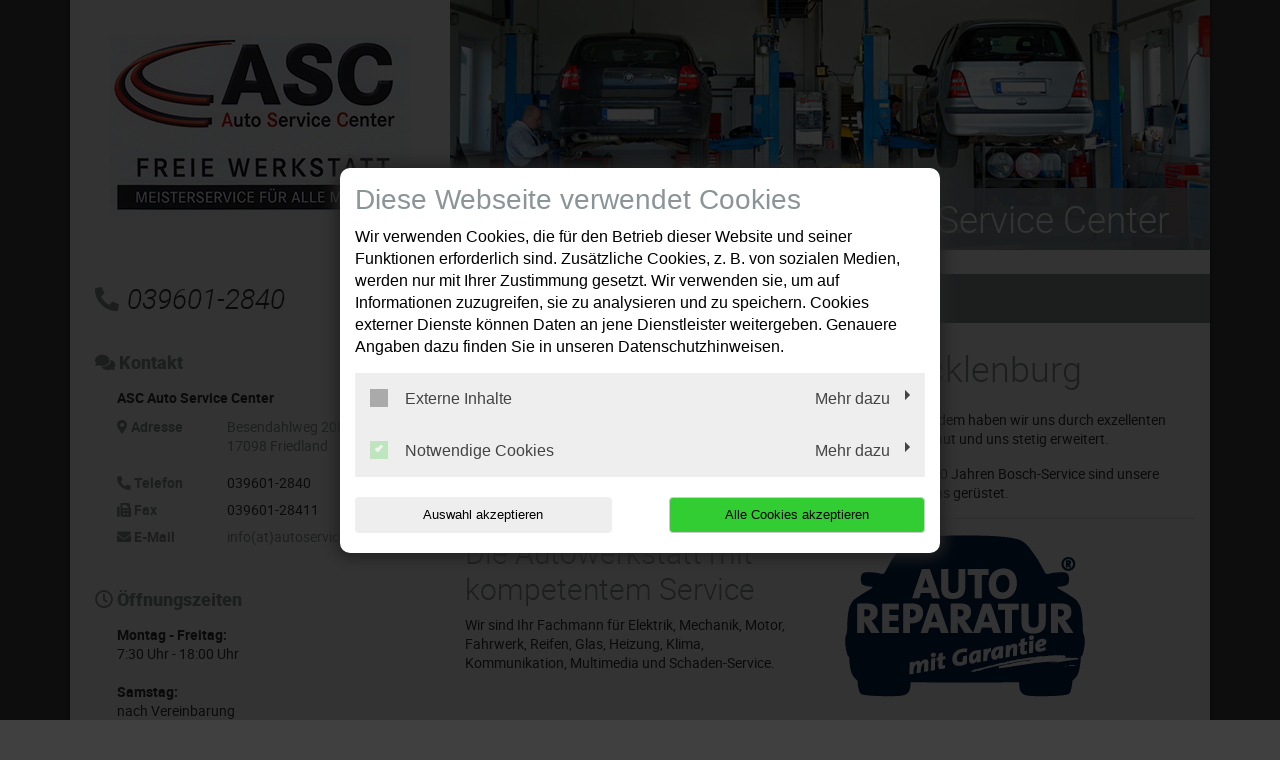

--- FILE ---
content_type: text/html; charset=utf-8
request_url: https://www.autoserviceoehmke.de/
body_size: 15519
content:
<!DOCTYPE html>
<html lang="de">
<head>

<meta charset="utf-8">
<!-- 
	This website is powered by TYPO3 - inspiring people to share!
	TYPO3 is a free open source Content Management Framework initially created by Kasper Skaarhoj and licensed under GNU/GPL.
	TYPO3 is copyright 1998-2026 of Kasper Skaarhoj. Extensions are copyright of their respective owners.
	Information and contribution at https://typo3.org/
-->




<meta http-equiv="x-ua-compatible" content="IE=edge,chrome=1">
<meta name="generator" content="TYPO3 CMS">
<meta name="description" content="Ihre Autowerkstatt in Friedland: ✓ Top-Service ✓ Inspektion ✓ Ölwechsel ✓ Reparaturen ✓ Reifenwechsel ➤ Termin vereinbaren!">
<meta name="viewport" content="width=device-width, initial-scale=1">
<meta name="twitter:card" content="summary">


<link rel="stylesheet" href="/typo3temp/assets/compressed/merged-357c0703a5bac4167e180841bedda6ec-c5d1d8c1c3e18163f9205a56fd5d0f99.css?1768396850" media="all">
<link href="/_assets/f6ef6adaf5c92bf687a31a3adbcb0f7b/Css/news-basic.css?1715710092" rel="stylesheet" >






<title>Autowerkstatt Friedland | ASC Auto Service Center</title><link rel="shortcut icon" href="/_assets/5b0e66ed408a33c093004b5f5080051e/Icons/favicon-car-default.ico" type="image/png" /><meta name="google-site-verification" content="H1JMg0tuJ0WMquyNfKlmwvUpUr-tfV3D9ncermwQDVE"><script type="application/ld+json"> {"@context": "http://schema.org","@type": "AutomotiveBusiness","name": "","description": "Ihre Autowerkstatt in Friedland: ✓ Top-Service ✓ Inspektion ✓ Ölwechsel ✓ Reparaturen ✓ Reifenwechsel ➤ Termin vereinbaren!","url": "https://www.autoserviceoehmke.de/","image": "https://www.autoserviceoehmke.de//fileadmin/user_upload/autoserviceoehmke.de/autoserviceoehmke-autowerkstatt-friedland-logo.jpg","address": {"@type": "PostalAddress","addressLocality": "Friedland","postalCode": "17098","streetAddress": "Besendahlweg 20b"},"telephone": "039601-2840"}</script>
<link rel="canonical" href="https://www.autoserviceoehmke.de/"/>
</head>
<body class="page-layout-0">


	

	

	
			<div class="container">
				

<div class="social-media-wrapper">
    <ul class="social-media-collection">
        
                <li class="social-media-item anchor">
                    <a class="scroll" href="#address"><i class="fas fa-map-marker-alt"></i></a>
                </li>
            
        
                <li class="social-media-item anchor">
                    <a class="scroll" href="#openTime"><i class="far fa-clock"></i></a>
                </li>
            
        
        
        
        
        
        
        
        
        
    </ul>
</div>



				
    <header>
        <div class="row">
            <div class="col-12 col-md-4 d-none d-md-block">
                <div class="brand-container">
                    <a href="/" title="Ihre Autowerkstatt in Friedland: ✓ Top-Service ✓ Inspektion ✓ Ölwechsel ✓ Reparaturen ✓ Reifenwechsel ➤ Termin vereinbaren!" >
                        <img src="/fileadmin/user_upload/autoserviceoehmke.de/autoserviceoehmke-autowerkstatt-friedland-logo.jpg" width="300" height="181"   alt="ASC Auto Service Center: Ihr Kfz-Profi in Friedland / Mecklenburg" title="ASC Auto Service Center: Ihr Kfz-Profi in Friedland / Mecklenburg" >
                    </a>
                </div>
            </div>
            <div class="col-12 col-md-8">
                <div class="image-container" style="background-image:url('/fileadmin/user_upload/autoserviceoehmke.de/autoserviceoehmke-autowerkstatt-friedland-start.jpg');">
                <div class="caption-angle "></div>
                <div class="caption ">
                    
    

            <div id="c157322" class="frame frame-default frame-type-text frame-layout-0">
                
                
                    



                
                
                    



                
                

	<p><span class="headerContentHeader">ASC Auto Service Center</span><br></p>


                
                    



                
                
                    



                
            </div>

        


                </div>
            </div>
        </div>

        <div class="col-12 col-lg-4 mt-4 mb-4 d-none d-md-block">
            
                <div class="contact-container">
                    <i class="fas fa-phone-alt"></i>039601-2840
                </div>
            
        </div>
        
	<div class="col-12 col-lg-8 mt-3 mt-md-4 mb-md-4">
		<nav class="navbar navbar-expand-md navbar-light layout-0">
			<div class="navbar-header">
				
					<div class="contact-container d-block d-md-none">
						<a href="tel:0396012840">
							<i class="fas fa-phone-alt"></i>
						</a>

						
					</div>
				
				<div class="brand-container d-flex d-md-none">
					<a href="/" title="Ihre Autowerkstatt in Friedland: ✓ Top-Service ✓ Inspektion ✓ Ölwechsel ✓ Reparaturen ✓ Reifenwechsel ➤ Termin vereinbaren!" >
						<img src="/fileadmin/user_upload/autoserviceoehmke.de/autoserviceoehmke-autowerkstatt-friedland-logo.jpg" width="300" height="181"   alt="ASC Auto Service Center: Ihr Kfz-Profi in Friedland / Mecklenburg" title="ASC Auto Service Center: Ihr Kfz-Profi in Friedland / Mecklenburg" >
					</a>
				</div>
				<button class="navbar-toggler" type="button" data-toggle="collapse" data-target="#navbarNavDropdown" aria-controls="navbarNavDropdown" aria-expanded="false" aria-label="Toggle navigation">
					<span class="icon-bar top-bar"></span>
					<span class="icon-bar middle-bar"></span>
					<span class="icon-bar bottom-bar"></span>
				</button>
			</div>
			<div class="collapse navbar-collapse" id="navbarNavDropdown">
				<ul class="navbar-nav "><li class="nav-item active"><a href="/">Willkommen</a></li><li class="nav-item"><a href="/ueber-uns">Über uns</a></li><li class="nav-item dropdown"><a class="dropdown-toggle" href="#" data-toggle="dropdown" aria-expanded="false">Leistungen</a><ul class="dropdown-menu"><li class="nav-item"><a href="/leistungen/achsvermessung">Achsvermessung</a></li><li class="nav-item"><a href="/leistungen/einbau-standheizungen">Einbau Standheizungen</a></li><li class="nav-item"><a href="/leistungen/ersatz-mietwagen">Ersatz &amp; Mietwagen</a></li><li class="nav-item"><a href="/leistungen/fahrzeugdiagnose">Fahrzeugdiagnose</a></li><li class="nav-item"><a href="/leistungen/hol-und-bringservice">Hol- und Bringservice</a></li><li class="nav-item"><a href="/leistungen/inspektion">Inspektion</a></li><li class="nav-item"><a href="/leistungen/karosseriearbeiten">Karosseriearbeiten</a></li><li class="nav-item"><a href="/leistungen/klimaservice">Klimaservice</a></li><li class="nav-item"><a href="/leistungen/motorradreparatur">Motorradreparatur</a></li><li class="nav-item"><a href="/leistungen/reifenservice">Reifenservice</a></li><li class="nav-item"><a href="/leistungen/spuelung-automatikgetriebe">Spülung Automatikgetriebe</a></li><li class="nav-item"><a href="/leistungen/unfallservice">Unfallservice</a></li></ul></li><li class="nav-item"><a href="/kontakt-anfahrt">Kontakt &amp; Anfahrt</a></li></ul>
			</div>
		</nav>
	</div>

    </header>

				<div class="row">
					
	<div class="col-12 col-lg-8 order-lg-last main index">
		<div class="indexHeadline">
			
					
						
    

            <div id="c157324" class="frame frame-default frame-type-header frame-layout-0">
                
                
                    



                
                
                    

	
		<header>
			
			

	
			<h1 class="">
				Ihr Kfz-Profi in Friedland / Mecklenburg
			</h1>
		



			



			



		</header>
	



                
                
                
                    



                
                
                    



                
            </div>

        


					
				
		</div>
		
    

            <div id="c157731" class="frame frame-default frame-type-textmedia frame-layout-0">
                
                
                    



                
                

	
		

	



	


                

	<div class="ce-textpic ce-right ce-intext">
		
			



		

		
				<div class="ce-bodytext">
					
					<p> Bereits seit 1988 sind wir für unsere Kunden rund um Ihr Fahrzeug tätig. Seit dem haben wir uns durch exzellenten Service und kompetente Betreuung einen zufriedenen Kundenstamm aufgebaut und uns stetig erweitert.
</p>
<p>Durch regelmäßige Schulungen und Fortbildungen, sowie die Erfahrung aus 20 Jahren Bosch-Service sind unsere Mitarbeiter für die technischen Herausforderungen an Ihrem Fahrzeug bestens gerüstet.
</p>
<hr>
				</div>
			

		
	</div>


                
                    



                
                
                    



                
            </div>

        


    

            <div id="c157737" class="frame frame-default frame-type-textmedia frame-layout-0">
                
                
                    



                
                

	


                

	<div class="ce-textpic ce-right ce-intext ce-nowrap">
		
			

	<div class="ce-gallery" data-ce-columns="1" data-ce-images="1">
		
		
			<div class="ce-row">
				
					
					

					
						<div class="ce-column">
							

		
<figure class="image">
	
			
					




        <img src="/fileadmin/user_upload/autoserviceoehmke.de/autoserviceoehmke-autowerkstatt-friedland-partner.jpg"
             class="img-fluid"
             alt=""
             title=""
             sizes="(min-width: ) 200px, 100vw"
             width="200"
             height="280"/>
    







				
		
	
</figure>


	


						</div>
					
				
			</div>
		
		
	</div>



		

		
				<div class="ce-bodytext">
					
						

	



					
					<h2>Die Autowerkstatt mit kompetentem Service</h2>
<p>Wir sind Ihr Fachmann für  Elektrik, Mechanik, Motor, Fahrwerk, Reifen,  Glas, Heizung, Klima, Kommunikation, Multimedia und Schaden-Service.</p>
				</div>
			

		
	</div>


                
                    



                
                
                    



                
            </div>

        


    

            <div id="c157738" class="frame frame-default frame-type-div frame-layout-0">
                
                
                    



                
                
                

	<hr class="ce-div" />


                
                    



                
                
                    



                
            </div>

        


    

            <div id="c157316" class="frame frame-default frame-type-image frame-layout-0">
                
                
                    



                
                
                    

	



                
                

	<div class="ce-image ce-left ce-above">
		



	</div>


                
                    



                
                
                    



                
            </div>

        


		
			
		
		
			
    

            <div id="c182669" class="frame frame-default frame-type-news_pi1 frame-layout-0">
                
                
                    



                
                
                    



                
                

	
	


	


<div class="news">
	
	<!--TYPO3SEARCH_end-->
	

	
			
			

			
					<div class="news-list-view" id="news-container-182669">
						
								
									

									
<!--
	=====================
		Partials/List/Item.html
-->


		<div class="media news xml-news row" itemscope="itemscope" itemtype="http://schema.org/Article">
			<div class="col-3">
				
						<div class="news-img-wrap text-center">
							<a title="Batterie im Winterschlaf." href="/news/batterie-im-winterschlaf">
								
									
										<img class="img-fluid" title="Batterie im Winterschlaf." alt="Batterie im Winterschlaf." src="/fileadmin/XMLReader/pics/jmp-skan-8-batterie-ladegeraet-erhaltungsgeraet_01.jpg" width="400" height="268" />
									
									
									
								
							</a>
						</div>
					
			</div>

			<div class="col-9">
				<!-- header -->
				<h4 class="media-heading">
					<a title="Batterie im Winterschlaf." href="/news/batterie-im-winterschlaf">
						<span itemprop="headline">Batterie im Winterschlaf.</span>
					</a>
				</h4>
				<!--Teaser-->
				<div class="xml-news-teaser">
					
						
								<div itemprop="description"><p>Autos, die im Winter stillstehen, benötigen eine besondere Behandlung. Viele elektrische Verbraucher ziehen dauerhaft Strom, bis die Batterie entladen…</p></div>
							
					
				</div>

				<a class="more" title="Batterie im Winterschlaf." href="/news/batterie-im-winterschlaf">
					Weiterlesen
				</a>
			</div>
		</div>
	



									
								
									

									
<!--
	=====================
		Partials/List/Item.html
-->


		<div class="media news xml-news row" itemscope="itemscope" itemtype="http://schema.org/Article">
			<div class="col-3">
				
						<div class="news-img-wrap text-center">
							<a title="Insektenreste nicht mit durch die Wintersaison nehmen. Insektenentferner hilft." href="/news/insektenreste-nicht-mit-durch-die-wintersaison-nehmen-insektenentferner-hilft">
								
									
										<img class="img-fluid" title="Insektenreste nicht mit durch die Wintersaison nehmen. Insektenentferner hilft." alt="Insektenreste nicht mit durch die Wintersaison nehmen. Insektenentferner hilft." src="/fileadmin/XMLReader/pics/insektenentferner_01.jpg" width="400" height="400" />
									
									
									
								
							</a>
						</div>
					
			</div>

			<div class="col-9">
				<!-- header -->
				<h4 class="media-heading">
					<a title="Insektenreste nicht mit durch die Wintersaison nehmen. Insektenentferner hilft." href="/news/insektenreste-nicht-mit-durch-die-wintersaison-nehmen-insektenentferner-hilft">
						<span itemprop="headline">Insektenreste nicht mit durch die Wintersaison nehmen. Insektenentferner hilft.</span>
					</a>
				</h4>
				<!--Teaser-->
				<div class="xml-news-teaser">
					
						
								<div itemprop="description"><p>Die Insektensaison ist zu Ende. Sinkende Temperaturen lassen die Insekten absterben oder in eine Winterstarre verfallen. Das führt dazu, dass man im…</p></div>
							
					
				</div>

				<a class="more" title="Insektenreste nicht mit durch die Wintersaison nehmen. Insektenentferner hilft." href="/news/insektenreste-nicht-mit-durch-die-wintersaison-nehmen-insektenentferner-hilft">
					Weiterlesen
				</a>
			</div>
		</div>
	



									
								
									

									
<!--
	=====================
		Partials/List/Item.html
-->


		<div class="media news xml-news row" itemscope="itemscope" itemtype="http://schema.org/Article">
			<div class="col-3">
				
						<div class="news-img-wrap text-center">
							<a title="Feuchtigkeit im Auto loswerden. So geht´s." href="/news/feuchtigkeit-im-auto-loswerden-so-gehts">
								
									
										<img class="img-fluid" src="/fileadmin/_processed_/b/e/csm_feuchtigkeit-im-auto_412cb99785.png" width="400" height="400" alt="" />
									
									
									
								
							</a>
						</div>
					
			</div>

			<div class="col-9">
				<!-- header -->
				<h4 class="media-heading">
					<a title="Feuchtigkeit im Auto loswerden. So geht´s." href="/news/feuchtigkeit-im-auto-loswerden-so-gehts">
						<span itemprop="headline">Feuchtigkeit im Auto loswerden. So geht´s.</span>
					</a>
				</h4>
				<!--Teaser-->
				<div class="xml-news-teaser">
					
						
								<div itemprop="description"><p>Beschlagene Innenscheiben sind ein häufiges Problem, besonders in der kalten Jahreszeit. Feuchtigkeit gelangt schnell ins Fahrzeug, sei es durch nasse…</p></div>
							
					
				</div>

				<a class="more" title="Feuchtigkeit im Auto loswerden. So geht´s." href="/news/feuchtigkeit-im-auto-loswerden-so-gehts">
					Weiterlesen
				</a>
			</div>
		</div>
	



									
								
									
											<div class="w-100 text-right">
												<button class="btn btn-primary hide-after-show" aria-controls="collapseItems" aria-expanded="false"  data-target="#collapseItems" data-toggle="collapse" type="button">
													Weitere News
													<i class="fa fa-arrow-down left10"></i>
												</button>
											</div>

											<div id="collapseItems" class="collapse">
										

									
<!--
	=====================
		Partials/List/Item.html
-->


		<div class="media news xml-news row" itemscope="itemscope" itemtype="http://schema.org/Article">
			<div class="col-3">
				
						<div class="news-img-wrap text-center">
							<a title="Vor dem Winter: Lackschäden ausbessern." href="/news/vor-dem-winter-lackschaeden-ausbessern">
								
									
										<img class="img-fluid" title="Vor dem Winter: Lackschäden ausbessern." alt="Vor dem Winter: Lackschäden ausbessern." src="/fileadmin/XMLReader/pics/5651237.jpg" width="400" height="400" />
									
									
									
								
							</a>
						</div>
					
			</div>

			<div class="col-9">
				<!-- header -->
				<h4 class="media-heading">
					<a title="Vor dem Winter: Lackschäden ausbessern." href="/news/vor-dem-winter-lackschaeden-ausbessern">
						<span itemprop="headline">Vor dem Winter: Lackschäden ausbessern.</span>
					</a>
				</h4>
				<!--Teaser-->
				<div class="xml-news-teaser">
					
						
								<div itemprop="description"><p>Ein Steinschlag oder ein Kratzer vom Ausparken hinterlässt seine Spuren auf dem Auto. Doch vor dem Winter sollten Kratzer und Steinschläge…</p></div>
							
					
				</div>

				<a class="more" title="Vor dem Winter: Lackschäden ausbessern." href="/news/vor-dem-winter-lackschaeden-ausbessern">
					Weiterlesen
				</a>
			</div>
		</div>
	



									
								
									

									
<!--
	=====================
		Partials/List/Item.html
-->


		<div class="media news xml-news row" itemscope="itemscope" itemtype="http://schema.org/Article">
			<div class="col-3">
				
						<div class="news-img-wrap text-center">
							<a title="Pflicht zum Alpine-Symbol. Entsprechen Ihre Reifen der Norm?" href="/news/alpine-symbol-ab-sofort-pflicht-entsprechen-ihre-reifen-der-norm">
								
									
										<img class="img-fluid" title="Alpine-Symbol ab sofort Pflicht. Entsprechen Ihre Reifen der Norm?" alt="Alpine-Symbol ab sofort Pflicht. Entsprechen Ihre Reifen der Norm?" src="/fileadmin/XMLReader/pics/alpine-symbol-m-s.jpg" width="400" height="399" />
									
									
									
								
							</a>
						</div>
					
			</div>

			<div class="col-9">
				<!-- header -->
				<h4 class="media-heading">
					<a title="Pflicht zum Alpine-Symbol. Entsprechen Ihre Reifen der Norm?" href="/news/alpine-symbol-ab-sofort-pflicht-entsprechen-ihre-reifen-der-norm">
						<span itemprop="headline">Pflicht zum Alpine-Symbol. Entsprechen Ihre Reifen der Norm?</span>
					</a>
				</h4>
				<!--Teaser-->
				<div class="xml-news-teaser">
					
						
								<div itemprop="description"><p>Seit Oktober 2024 dürfen bei winterlichen Straßenverhältnissen nur noch Winter- und Ganzjahresreifen mit dem Alpine-Symbol (Piktogramm aus Berg und…</p></div>
							
					
				</div>

				<a class="more" title="Pflicht zum Alpine-Symbol. Entsprechen Ihre Reifen der Norm?" href="/news/alpine-symbol-ab-sofort-pflicht-entsprechen-ihre-reifen-der-norm">
					Weiterlesen
				</a>
			</div>
		</div>
	



									
								
									

									
<!--
	=====================
		Partials/List/Item.html
-->


		<div class="media news xml-news row" itemscope="itemscope" itemtype="http://schema.org/Article">
			<div class="col-3">
				
						<div class="news-img-wrap text-center">
							<a title="Kindersitze. Für wen gilt was?" href="/news/kindersitze-fuer-wen-gilt-was">
								
									
										<img class="img-fluid" title="Kindersitze. Für wen gilt was?" alt="Kindersitze. Für wen gilt was?" src="/fileadmin/XMLReader/pics/sitzbank.jpg" width="400" height="400" />
									
									
									
								
							</a>
						</div>
					
			</div>

			<div class="col-9">
				<!-- header -->
				<h4 class="media-heading">
					<a title="Kindersitze. Für wen gilt was?" href="/news/kindersitze-fuer-wen-gilt-was">
						<span itemprop="headline">Kindersitze. Für wen gilt was?</span>
					</a>
				</h4>
				<!--Teaser-->
				<div class="xml-news-teaser">
					
						
								<div itemprop="description"><p>In Deutschland gibt es klare Regelungen für Kindersitze im Auto, die auf den Alters- und Gewichtsklassen von Kindern basieren. Es ist wichtig, dass…</p></div>
							
					
				</div>

				<a class="more" title="Kindersitze. Für wen gilt was?" href="/news/kindersitze-fuer-wen-gilt-was">
					Weiterlesen
				</a>
			</div>
		</div>
	



									
								
									

									
<!--
	=====================
		Partials/List/Item.html
-->


		<div class="media news xml-news row" itemscope="itemscope" itemtype="http://schema.org/Article">
			<div class="col-3">
				
						<div class="news-img-wrap text-center">
							<a title="Von &quot;O&quot; bis &quot;O&quot;. Jetzt an den Reifenwechsel denken." href="/news/von-o-bis-o-jetzt-an-den-reifenwechsel-denken">
								
									
										<img class="img-fluid" title="Von &quot;O&quot; bis &quot;O&quot;. Jetzt an den Reifenwechsel denken." alt="Von &quot;O&quot; bis &quot;O&quot;. Jetzt an den Reifenwechsel denken." src="/fileadmin/XMLReader/pics/Reifenwechsel.png" width="400" height="400" />
									
									
									
								
							</a>
						</div>
					
			</div>

			<div class="col-9">
				<!-- header -->
				<h4 class="media-heading">
					<a title="Von &quot;O&quot; bis &quot;O&quot;. Jetzt an den Reifenwechsel denken." href="/news/von-o-bis-o-jetzt-an-den-reifenwechsel-denken">
						<span itemprop="headline">Von &quot;O&quot; bis &quot;O&quot;. Jetzt an den Reifenwechsel denken.</span>
					</a>
				</h4>
				<!--Teaser-->
				<div class="xml-news-teaser">
					
						
								<div itemprop="description"><p>Jeder Autofahrer kennt die Faustregel von „O(ktober)“ bis „O(stern)“. Die Temperaturen sinken allmählich. Nachts zeigt das Thermometer mitunter schon…</p></div>
							
					
				</div>

				<a class="more" title="Von &quot;O&quot; bis &quot;O&quot;. Jetzt an den Reifenwechsel denken." href="/news/von-o-bis-o-jetzt-an-den-reifenwechsel-denken">
					Weiterlesen
				</a>
			</div>
		</div>
	



									
								
									

									
<!--
	=====================
		Partials/List/Item.html
-->


		<div class="media news xml-news row" itemscope="itemscope" itemtype="http://schema.org/Article">
			<div class="col-3">
				
						<div class="news-img-wrap text-center">
							<a title="Alles im Blick? Autospiegel." href="/news/alles-im-blick-autospiegel">
								
									
										<img class="img-fluid" title="Alles im Blick? Autospiegel." alt="Alles im Blick? Autospiegel." src="/fileadmin/XMLReader/pics/spiegel.jpg" width="400" height="400" />
									
									
									
								
							</a>
						</div>
					
			</div>

			<div class="col-9">
				<!-- header -->
				<h4 class="media-heading">
					<a title="Alles im Blick? Autospiegel." href="/news/alles-im-blick-autospiegel">
						<span itemprop="headline">Alles im Blick? Autospiegel.</span>
					</a>
				</h4>
				<!--Teaser-->
				<div class="xml-news-teaser">
					
						
								<div itemprop="description"><p>Beengte Straßen, viel Verkehr. Gerade in den Großstädten kommt es vor, dass der Abstand zum entgegenkommenden Auto mal doch nicht groß genug war, wie…</p></div>
							
					
				</div>

				<a class="more" title="Alles im Blick? Autospiegel." href="/news/alles-im-blick-autospiegel">
					Weiterlesen
				</a>
			</div>
		</div>
	



									
								
									

									
<!--
	=====================
		Partials/List/Item.html
-->


		<div class="media news xml-news row" itemscope="itemscope" itemtype="http://schema.org/Article">
			<div class="col-3">
				
						<div class="news-img-wrap text-center">
							<a title="Hält die Klappe. Gasfeder." href="/news/haelt-die-klappe-gasfeder">
								
									
										<img class="img-fluid" title="Hält die Klappe. Gasfeder." alt="Hält die Klappe. Gasfeder." src="/fileadmin/XMLReader/pics/Titelbild-Heckklappe.jpg" width="400" height="400" />
									
									
									
								
							</a>
						</div>
					
			</div>

			<div class="col-9">
				<!-- header -->
				<h4 class="media-heading">
					<a title="Hält die Klappe. Gasfeder." href="/news/haelt-die-klappe-gasfeder">
						<span itemprop="headline">Hält die Klappe. Gasfeder.</span>
					</a>
				</h4>
				<!--Teaser-->
				<div class="xml-news-teaser">
					
						
								<div itemprop="description"><p>Jahre verrichten sie zuverlässig ihren Dienst. Kaum jemand denkt sicherlich überhaupt daran, dass sie mal schlapp machen könnte: die Gasfeder der…</p></div>
							
					
				</div>

				<a class="more" title="Hält die Klappe. Gasfeder." href="/news/haelt-die-klappe-gasfeder">
					Weiterlesen
				</a>
			</div>
		</div>
	



									
								
									

									
<!--
	=====================
		Partials/List/Item.html
-->


		<div class="media news xml-news row" itemscope="itemscope" itemtype="http://schema.org/Article">
			<div class="col-3">
				
						<div class="news-img-wrap text-center">
							<a title="Wertverlust mit regelmäßiger Inspektion vermeiden." href="/news/wertverlust-mit-regelmaessiger-inspektion-vermeiden">
								
									
										<img class="img-fluid" src="/fileadmin/_processed_/d/5/csm_tacho-diesel_9a749fa73f.jpg" width="400" height="400" alt="" />
									
									
									
								
							</a>
						</div>
					
			</div>

			<div class="col-9">
				<!-- header -->
				<h4 class="media-heading">
					<a title="Wertverlust mit regelmäßiger Inspektion vermeiden." href="/news/wertverlust-mit-regelmaessiger-inspektion-vermeiden">
						<span itemprop="headline">Wertverlust mit regelmäßiger Inspektion vermeiden.</span>
					</a>
				</h4>
				<!--Teaser-->
				<div class="xml-news-teaser">
					
						
								<div itemprop="description"><p>Die Wartungsintervalle moderner Fahrzeuge sind heute deutlich länger als früher. Durch verbesserte Bauteile entsteht bei vielen Autofahrern der…</p></div>
							
					
				</div>

				<a class="more" title="Wertverlust mit regelmäßiger Inspektion vermeiden." href="/news/wertverlust-mit-regelmaessiger-inspektion-vermeiden">
					Weiterlesen
				</a>
			</div>
		</div>
	



									
								
									

									
<!--
	=====================
		Partials/List/Item.html
-->


		<div class="media news xml-news row" itemscope="itemscope" itemtype="http://schema.org/Article">
			<div class="col-3">
				
						<div class="news-img-wrap text-center">
							<a title="Anhängersicherung. Die Hollandöse nachrüsten." href="/news/anhaengersicherung-die-hollandoese-nachruesten">
								
									
										<img class="img-fluid" title="Anhängersicherung. Die Hollandöse nachrüsten." alt="Anhängersicherung. Die Hollandöse nachrüsten." src="/fileadmin/XMLReader/pics/anhaenger.jpg" width="400" height="400" />
									
									
									
								
							</a>
						</div>
					
			</div>

			<div class="col-9">
				<!-- header -->
				<h4 class="media-heading">
					<a title="Anhängersicherung. Die Hollandöse nachrüsten." href="/news/anhaengersicherung-die-hollandoese-nachruesten">
						<span itemprop="headline">Anhängersicherung. Die Hollandöse nachrüsten.</span>
					</a>
				</h4>
				<!--Teaser-->
				<div class="xml-news-teaser">
					
						
								<div itemprop="description"><p>Für ungebremste Anhänger bis 750 kg ist in Deutschland keine zusätzliche Sicherung vorgeschrieben. Es ist dennoch empfehlenswert, dass die…</p></div>
							
					
				</div>

				<a class="more" title="Anhängersicherung. Die Hollandöse nachrüsten." href="/news/anhaengersicherung-die-hollandoese-nachruesten">
					Weiterlesen
				</a>
			</div>
		</div>
	



									
								
									

									
<!--
	=====================
		Partials/List/Item.html
-->


		<div class="media news xml-news row" itemscope="itemscope" itemtype="http://schema.org/Article">
			<div class="col-3">
				
						<div class="news-img-wrap text-center">
							<a title="Rostschutz durch Hohlraumversiegelung." href="/news/rostschutz-durch-hohlraumversiegelung">
								
									
										<img class="img-fluid" title="Rostschutz durch Hohlraumversiegelung." alt="Rostschutz durch Hohlraumversiegelung." src="/fileadmin/XMLReader/pics/5550008.jpg" width="400" height="400" />
									
									
									
								
							</a>
						</div>
					
			</div>

			<div class="col-9">
				<!-- header -->
				<h4 class="media-heading">
					<a title="Rostschutz durch Hohlraumversiegelung." href="/news/rostschutz-durch-hohlraumversiegelung">
						<span itemprop="headline">Rostschutz durch Hohlraumversiegelung.</span>
					</a>
				</h4>
				<!--Teaser-->
				<div class="xml-news-teaser">
					
						
								<div itemprop="description"><p>Korrosion ist ein schleichender Prozess, der in nahezu jedem Winkel Ihres Fahrzeugs auftreten kann, sofern dieser für Spritzwasser oder andere…</p></div>
							
					
				</div>

				<a class="more" title="Rostschutz durch Hohlraumversiegelung." href="/news/rostschutz-durch-hohlraumversiegelung">
					Weiterlesen
				</a>
			</div>
		</div>
	



									
								
									

									
<!--
	=====================
		Partials/List/Item.html
-->


		<div class="media news xml-news row" itemscope="itemscope" itemtype="http://schema.org/Article">
			<div class="col-3">
				
						<div class="news-img-wrap text-center">
							<a title="Versorgungsbatterien für Wohnmobil und Caravan." href="/news/versorgungsbatterien-fuer-wohnmobil-und-caravan">
								
									
										<img class="img-fluid" title="Versorgungsbatterien für Wohnmobil und Caravan." alt="Versorgungsbatterien für Wohnmobil und Caravan." src="/fileadmin/XMLReader/pics/1540123.jpg" width="400" height="400" />
									
									
									
								
							</a>
						</div>
					
			</div>

			<div class="col-9">
				<!-- header -->
				<h4 class="media-heading">
					<a title="Versorgungsbatterien für Wohnmobil und Caravan." href="/news/versorgungsbatterien-fuer-wohnmobil-und-caravan">
						<span itemprop="headline">Versorgungsbatterien für Wohnmobil und Caravan.</span>
					</a>
				</h4>
				<!--Teaser-->
				<div class="xml-news-teaser">
					
						
								<div itemprop="description"><p>Die Campingsaison ist in vollem Gange und wie jedes Jahr kommen neue Innovationen auf den Markt, die das Campen angenehmer gestalten sollen.…</p></div>
							
					
				</div>

				<a class="more" title="Versorgungsbatterien für Wohnmobil und Caravan." href="/news/versorgungsbatterien-fuer-wohnmobil-und-caravan">
					Weiterlesen
				</a>
			</div>
		</div>
	



									
								
									

									
<!--
	=====================
		Partials/List/Item.html
-->


		<div class="media news xml-news row" itemscope="itemscope" itemtype="http://schema.org/Article">
			<div class="col-3">
				
						<div class="news-img-wrap text-center">
							<a title="Sommerferien! 5 Tipps für eine entspannte Reise mit dem Auto." href="/news/sommerferien-5-tipps-fuer-eine-entspannte-reise-mit-dem-auto">
								
									
										<img class="img-fluid" title="Sommerferien! 5 Tipps für eine entspannte Reise mit dem Auto." alt="Sommerferien! 5 Tipps für eine entspannte Reise mit dem Auto." src="/fileadmin/XMLReader/pics/Stau.jpg" width="400" height="400" />
									
									
									
								
							</a>
						</div>
					
			</div>

			<div class="col-9">
				<!-- header -->
				<h4 class="media-heading">
					<a title="Sommerferien! 5 Tipps für eine entspannte Reise mit dem Auto." href="/news/sommerferien-5-tipps-fuer-eine-entspannte-reise-mit-dem-auto">
						<span itemprop="headline">Sommerferien! 5 Tipps für eine entspannte Reise mit dem Auto.</span>
					</a>
				</h4>
				<!--Teaser-->
				<div class="xml-news-teaser">
					
						
								<div itemprop="description"><p>Sommerferien! Zehntausende machen sich mit dem Auto auf in den Urlaub. Damit die Fahrt nicht zum Horrortrip wird, gibt es hier fünf Tipps für die…</p></div>
							
					
				</div>

				<a class="more" title="Sommerferien! 5 Tipps für eine entspannte Reise mit dem Auto." href="/news/sommerferien-5-tipps-fuer-eine-entspannte-reise-mit-dem-auto">
					Weiterlesen
				</a>
			</div>
		</div>
	



									
								
									

									
<!--
	=====================
		Partials/List/Item.html
-->


		<div class="media news xml-news row" itemscope="itemscope" itemtype="http://schema.org/Article">
			<div class="col-3">
				
						<div class="news-img-wrap text-center">
							<a title="Tipps für den richtigen Kühlerschutz – so vermeiden Sie Pannen und Schäden." href="/news/tipps-fuer-den-richtigen-kuehlerschutz-so-vermeiden-sie-pannen-und-schaeden">
								
									
										<img class="img-fluid" title="Tipps für den richtigen Kühlerschutz – so vermeiden Sie Pannen und Schäden." alt="Tipps für den richtigen Kühlerschutz – so vermeiden Sie Pannen und Schäden." src="/fileadmin/XMLReader/pics/Kuehlmittel.jpg" width="400" height="400" />
									
									
									
								
							</a>
						</div>
					
			</div>

			<div class="col-9">
				<!-- header -->
				<h4 class="media-heading">
					<a title="Tipps für den richtigen Kühlerschutz – so vermeiden Sie Pannen und Schäden." href="/news/tipps-fuer-den-richtigen-kuehlerschutz-so-vermeiden-sie-pannen-und-schaeden">
						<span itemprop="headline">Tipps für den richtigen Kühlerschutz – so vermeiden Sie Pannen und Schäden.</span>
					</a>
				</h4>
				<!--Teaser-->
				<div class="xml-news-teaser">
					
						
								<div itemprop="description"><p>Sommer, Sonne, Urlaub, Stau. Bei Nichtbeachtung der Herstellervorgaben kann es zu Schäden am Kühlsystem und durch hohe Temperaturen auch am Motor…</p></div>
							
					
				</div>

				<a class="more" title="Tipps für den richtigen Kühlerschutz – so vermeiden Sie Pannen und Schäden." href="/news/tipps-fuer-den-richtigen-kuehlerschutz-so-vermeiden-sie-pannen-und-schaeden">
					Weiterlesen
				</a>
			</div>
		</div>
	



									
								
									

									
<!--
	=====================
		Partials/List/Item.html
-->


		<div class="media news xml-news row" itemscope="itemscope" itemtype="http://schema.org/Article">
			<div class="col-3">
				
						<div class="news-img-wrap text-center">
							<a title="Tierhaare. Ungeliebte Fahrtbegleiter." href="/news/tierhaare-ungeliebte-fahrtbegleiter">
								
									
										<img class="img-fluid" title="Tierhaare. Ungeliebte Fahrtbegleiter." alt="Tierhaare. Ungeliebte Fahrtbegleiter." src="/fileadmin/XMLReader/pics/hunde-kofferraum.jpg" width="400" height="320" />
									
									
									
								
							</a>
						</div>
					
			</div>

			<div class="col-9">
				<!-- header -->
				<h4 class="media-heading">
					<a title="Tierhaare. Ungeliebte Fahrtbegleiter." href="/news/tierhaare-ungeliebte-fahrtbegleiter">
						<span itemprop="headline">Tierhaare. Ungeliebte Fahrtbegleiter.</span>
					</a>
				</h4>
				<!--Teaser-->
				<div class="xml-news-teaser">
					
						
								<div itemprop="description"><p>"Der beste Freund des Menschen", der Hund. Gern ist er Begleiter, wenn Ausflüge unternommen werden oder der nächste Urlaub ansteht. Ärgerlich nur,…</p></div>
							
					
				</div>

				<a class="more" title="Tierhaare. Ungeliebte Fahrtbegleiter." href="/news/tierhaare-ungeliebte-fahrtbegleiter">
					Weiterlesen
				</a>
			</div>
		</div>
	



									
								
									

									
<!--
	=====================
		Partials/List/Item.html
-->


		<div class="media news xml-news row" itemscope="itemscope" itemtype="http://schema.org/Article">
			<div class="col-3">
				
						<div class="news-img-wrap text-center">
							<a title="Die AdBlue-Lampe leuchtet. Was ist zu tun?" href="/news/die-adblue-lampe-leuchtet-was-ist-zu-tun">
								
									
										<img class="img-fluid" title="Die AdBlue-Lampe leuchtet. Was ist zu tun?" alt="Die AdBlue-Lampe leuchtet. Was ist zu tun?" src="/fileadmin/XMLReader/pics/5582015.jpg" width="400" height="400" />
									
									
									
								
							</a>
						</div>
					
			</div>

			<div class="col-9">
				<!-- header -->
				<h4 class="media-heading">
					<a title="Die AdBlue-Lampe leuchtet. Was ist zu tun?" href="/news/die-adblue-lampe-leuchtet-was-ist-zu-tun">
						<span itemprop="headline">Die AdBlue-Lampe leuchtet. Was ist zu tun?</span>
					</a>
				</h4>
				<!--Teaser-->
				<div class="xml-news-teaser">
					
						
								<div itemprop="description"><p>Wenn die AdBlue Kontrollleuchte im Fahrzeug aufleuchtet, bedeutet dies, dass der AdBlue-Tank fast leer ist oder dass ein Problem mit dem AdBlue-System…</p></div>
							
					
				</div>

				<a class="more" title="Die AdBlue-Lampe leuchtet. Was ist zu tun?" href="/news/die-adblue-lampe-leuchtet-was-ist-zu-tun">
					Weiterlesen
				</a>
			</div>
		</div>
	



									
								
									

									
<!--
	=====================
		Partials/List/Item.html
-->


		<div class="media news xml-news row" itemscope="itemscope" itemtype="http://schema.org/Article">
			<div class="col-3">
				
						<div class="news-img-wrap text-center">
							<a title="Freie Werkstattwahl, auch in der Garantiezeit." href="/news/freie-werkstattwahl-auch-in-der-garantiezeit">
								
									
										<img class="img-fluid" title="Freie Werkstattwahl, auch in der Garantiezeit." alt="Freie Werkstattwahl, auch in der Garantiezeit." src="/fileadmin/XMLReader/pics/Gericht.jpg" width="400" height="400" />
									
									
									
								
							</a>
						</div>
					
			</div>

			<div class="col-9">
				<!-- header -->
				<h4 class="media-heading">
					<a title="Freie Werkstattwahl, auch in der Garantiezeit." href="/news/freie-werkstattwahl-auch-in-der-garantiezeit">
						<span itemprop="headline">Freie Werkstattwahl, auch in der Garantiezeit.</span>
					</a>
				</h4>
				<!--Teaser-->
				<div class="xml-news-teaser">
					
						
								<div itemprop="description"><p>Die Werkstatt des Vertrauens verlassen, nur um die Herstellergarantie Ihres neuen Autos zu erhalten? Ein altbekannter Irrglaube.
</p>
<p>Rechtlich darf der…</p></div>
							
					
				</div>

				<a class="more" title="Freie Werkstattwahl, auch in der Garantiezeit." href="/news/freie-werkstattwahl-auch-in-der-garantiezeit">
					Weiterlesen
				</a>
			</div>
		</div>
	



									
								
									

									
<!--
	=====================
		Partials/List/Item.html
-->


		<div class="media news xml-news row" itemscope="itemscope" itemtype="http://schema.org/Article">
			<div class="col-3">
				
						<div class="news-img-wrap text-center">
							<a title="Das Cabriodach leidet. So sorgen Sie vor." href="/news/das-cabriodach-leidet-so-sorgen-sie-vor">
								
									
										<img class="img-fluid" title="Das Cabriodach leidet. So sorgen Sie vor." alt="Das Cabriodach leidet. So sorgen Sie vor." src="/fileadmin/XMLReader/pics/cabrioverdeck-reinigen.jpg" width="400" height="400" />
									
									
									
								
							</a>
						</div>
					
			</div>

			<div class="col-9">
				<!-- header -->
				<h4 class="media-heading">
					<a title="Das Cabriodach leidet. So sorgen Sie vor." href="/news/das-cabriodach-leidet-so-sorgen-sie-vor">
						<span itemprop="headline">Das Cabriodach leidet. So sorgen Sie vor.</span>
					</a>
				</h4>
				<!--Teaser-->
				<div class="xml-news-teaser">
					
						
								<div itemprop="description"><p>Laternen-Parker müssen nehmen, was kommt. Und so steht manches Cabrio unter einem Baum. Bäume harzen, Vögel und Blattläuse koten. Schlimmer geht’s…</p></div>
							
					
				</div>

				<a class="more" title="Das Cabriodach leidet. So sorgen Sie vor." href="/news/das-cabriodach-leidet-so-sorgen-sie-vor">
					Weiterlesen
				</a>
			</div>
		</div>
	



									
								
									

									
<!--
	=====================
		Partials/List/Item.html
-->


		<div class="media news xml-news row" itemscope="itemscope" itemtype="http://schema.org/Article">
			<div class="col-3">
				
						<div class="news-img-wrap text-center">
							<a title="Mit dem Frühling beginnt die Fahrradsaison." href="/news/mit-dem-fruehling-beginnt-die-fahrradsaison">
								
									
										<img class="img-fluid" title="Mit dem Frühling beginnt die Fahrradsaison." alt="Mit dem Frühling beginnt die Fahrradsaison." src="/fileadmin/XMLReader/pics/2342710a.jpg" width="400" height="400" />
									
									
									
								
							</a>
						</div>
					
			</div>

			<div class="col-9">
				<!-- header -->
				<h4 class="media-heading">
					<a title="Mit dem Frühling beginnt die Fahrradsaison." href="/news/mit-dem-fruehling-beginnt-die-fahrradsaison">
						<span itemprop="headline">Mit dem Frühling beginnt die Fahrradsaison.</span>
					</a>
				</h4>
				<!--Teaser-->
				<div class="xml-news-teaser">
					
						
								<div itemprop="description"><p>Die steigenden Temperaturen locken die Fahrradfahrer wieder in die Natur. Doch nicht immer ist die schöne Fahrradstrecke vor der Haustür... </p></div>
							
					
				</div>

				<a class="more" title="Mit dem Frühling beginnt die Fahrradsaison." href="/news/mit-dem-fruehling-beginnt-die-fahrradsaison">
					Weiterlesen
				</a>
			</div>
		</div>
	



									
								
									

									
<!--
	=====================
		Partials/List/Item.html
-->


		<div class="media news xml-news row" itemscope="itemscope" itemtype="http://schema.org/Article">
			<div class="col-3">
				
						<div class="news-img-wrap text-center">
							<a title="Frühlingsgefühle. Jetzt beißen die Marder wieder." href="/news/fruehlingsgefuehle-jetzt-beissen-die-marder-wieder">
								
									
										<img class="img-fluid" title="Frühlingsgefühle. Jetzt beißen die Marder wieder." alt="Frühlingsgefühle. Jetzt beißen die Marder wieder." src="/fileadmin/XMLReader/pics/Marder_klein_01.jpg" width="400" height="260" />
									
									
									
								
							</a>
						</div>
					
			</div>

			<div class="col-9">
				<!-- header -->
				<h4 class="media-heading">
					<a title="Frühlingsgefühle. Jetzt beißen die Marder wieder." href="/news/fruehlingsgefuehle-jetzt-beissen-die-marder-wieder">
						<span itemprop="headline">Frühlingsgefühle. Jetzt beißen die Marder wieder.</span>
					</a>
				</h4>
				<!--Teaser-->
				<div class="xml-news-teaser">
					
						
								<div itemprop="description"><p>Marderbisse werden vielen Autofahrern jedes Jahr aufs Neue zum Verhängnis. 235.000 Marderbisse registrierte der Gesamtverband der deutschen…</p></div>
							
					
				</div>

				<a class="more" title="Frühlingsgefühle. Jetzt beißen die Marder wieder." href="/news/fruehlingsgefuehle-jetzt-beissen-die-marder-wieder">
					Weiterlesen
				</a>
			</div>
		</div>
	



									
								
									

									
<!--
	=====================
		Partials/List/Item.html
-->


		<div class="media news xml-news row" itemscope="itemscope" itemtype="http://schema.org/Article">
			<div class="col-3">
				
						<div class="news-img-wrap text-center">
							<a title="Frühjahrs-Check für das Auto." href="/news/fruehjahrs-check-fuer-das-auto">
								
									
										<img class="img-fluid" title="Frühjahrs-Check für das Auto." alt="Frühjahrs-Check für das Auto." src="/fileadmin/XMLReader/pics/fruehling-auto.jpg" width="400" height="400" />
									
									
									
								
							</a>
						</div>
					
			</div>

			<div class="col-9">
				<!-- header -->
				<h4 class="media-heading">
					<a title="Frühjahrs-Check für das Auto." href="/news/fruehjahrs-check-fuer-das-auto">
						<span itemprop="headline">Frühjahrs-Check für das Auto.</span>
					</a>
				</h4>
				<!--Teaser-->
				<div class="xml-news-teaser">
					
						
								<div itemprop="description"><p>Schlaglöcher, Frost, Streusalz. Ihr Auto wurde im Winter wieder von den klassischen Umständen strapaziert. Zeit für einen generellen Fahrzeugcheck. </p></div>
							
					
				</div>

				<a class="more" title="Frühjahrs-Check für das Auto." href="/news/fruehjahrs-check-fuer-das-auto">
					Weiterlesen
				</a>
			</div>
		</div>
	



									
								
									

									
<!--
	=====================
		Partials/List/Item.html
-->


		<div class="media news xml-news row" itemscope="itemscope" itemtype="http://schema.org/Article">
			<div class="col-3">
				
						<div class="news-img-wrap text-center">
							<a title="Anhänger. Diese Leuchten sind Pflicht." href="/news/anhaenger-diese-leuchten-sind-pflicht">
								
									
										<img class="img-fluid" title="Anhänger. Diese Leuchten sind Pflicht." alt="Anhänger. Diese Leuchten sind Pflicht." src="/fileadmin/XMLReader/pics/leuchte-anhaenger.jpg" width="400" height="400" />
									
									
									
								
							</a>
						</div>
					
			</div>

			<div class="col-9">
				<!-- header -->
				<h4 class="media-heading">
					<a title="Anhänger. Diese Leuchten sind Pflicht." href="/news/anhaenger-diese-leuchten-sind-pflicht">
						<span itemprop="headline">Anhänger. Diese Leuchten sind Pflicht.</span>
					</a>
				</h4>
				<!--Teaser-->
				<div class="xml-news-teaser">
					
						
								<div itemprop="description"><p>Wer einen Anhänger hinter sein Fahrzeug spannt, muss einiges beachten. Hierbei spielen nicht zulässige Abmessungen und Lasten eine Rolle, sondern auch…</p></div>
							
					
				</div>

				<a class="more" title="Anhänger. Diese Leuchten sind Pflicht." href="/news/anhaenger-diese-leuchten-sind-pflicht">
					Weiterlesen
				</a>
			</div>
		</div>
	



									
								
									

									
<!--
	=====================
		Partials/List/Item.html
-->


		<div class="media news xml-news row" itemscope="itemscope" itemtype="http://schema.org/Article">
			<div class="col-3">
				
						<div class="news-img-wrap text-center">
							<a title="Der Pollenfänger: Innenraumfilter." href="/news/der-pollenfaenger-innenraumfilter">
								
									
										<img class="img-fluid" title="Der Pollenfänger: Innenraumfilter." alt="Der Pollenfänger: Innenraumfilter." src="/fileadmin/XMLReader/pics/innenraumfilter-aktivkohle_02.jpg" width="400" height="400" />
									
									
									
								
							</a>
						</div>
					
			</div>

			<div class="col-9">
				<!-- header -->
				<h4 class="media-heading">
					<a title="Der Pollenfänger: Innenraumfilter." href="/news/der-pollenfaenger-innenraumfilter">
						<span itemprop="headline">Der Pollenfänger: Innenraumfilter.</span>
					</a>
				</h4>
				<!--Teaser-->
				<div class="xml-news-teaser">
					
						
								<div itemprop="description"><p>Die Pollensaison begann bereits im Februar mit dem Flug von Haselstrauch und Erle und endet im Oktober mit der Ambrosia. Höchste Zeit, den aus dem…</p></div>
							
					
				</div>

				<a class="more" title="Der Pollenfänger: Innenraumfilter." href="/news/der-pollenfaenger-innenraumfilter">
					Weiterlesen
				</a>
			</div>
		</div>
	



									
								
									

									
<!--
	=====================
		Partials/List/Item.html
-->


		<div class="media news xml-news row" itemscope="itemscope" itemtype="http://schema.org/Article">
			<div class="col-3">
				
						<div class="news-img-wrap text-center">
							<a title="Die Morgensonne deckt auf: Kratzer auf der Scheibe." href="/news/die-morgensonne-deckt-auf-kratzer-auf-der-scheibe">
								
									
										<img class="img-fluid" title="Die Morgensonne deckt auf: Kratzer auf der Scheibe." alt="Die Morgensonne deckt auf: Kratzer auf der Scheibe." src="/fileadmin/XMLReader/pics/windschutzscheibe-sonne.jpg" width="400" height="400" />
									
									
									
								
							</a>
						</div>
					
			</div>

			<div class="col-9">
				<!-- header -->
				<h4 class="media-heading">
					<a title="Die Morgensonne deckt auf: Kratzer auf der Scheibe." href="/news/die-morgensonne-deckt-auf-kratzer-auf-der-scheibe">
						<span itemprop="headline">Die Morgensonne deckt auf: Kratzer auf der Scheibe.</span>
					</a>
				</h4>
				<!--Teaser-->
				<div class="xml-news-teaser">
					
						
								<div itemprop="description"><p>Die Tage werden länger und die Sonne ist wieder häufiger zu sehen. Was in der dunklen Jahreszeit oft vor vielen versteckt bleibt, ist die Bildung…</p></div>
							
					
				</div>

				<a class="more" title="Die Morgensonne deckt auf: Kratzer auf der Scheibe." href="/news/die-morgensonne-deckt-auf-kratzer-auf-der-scheibe">
					Weiterlesen
				</a>
			</div>
		</div>
	



									
								
									

									
<!--
	=====================
		Partials/List/Item.html
-->


		<div class="media news xml-news row" itemscope="itemscope" itemtype="http://schema.org/Article">
			<div class="col-3">
				
						<div class="news-img-wrap text-center">
							<a title="Neuzulassungen 2024: Rückgang bei E-Autos, Hybridfahrzeuge legen zu." href="/news/neuzulassungen-2024-rueckgang-bei-e-autos-hybridfahrzeuge-legen-zu">
								
									
										<img class="img-fluid" title="Neuzulassungen 2023. Das E-Auto überholt den Diesel." alt="Neuzulassungen 2023. Das E-Auto überholt den Diesel." src="/fileadmin/XMLReader/pics/automarkt.jpg" width="400" height="400" />
									
									
									
								
							</a>
						</div>
					
			</div>

			<div class="col-9">
				<!-- header -->
				<h4 class="media-heading">
					<a title="Neuzulassungen 2024: Rückgang bei E-Autos, Hybridfahrzeuge legen zu." href="/news/neuzulassungen-2024-rueckgang-bei-e-autos-hybridfahrzeuge-legen-zu">
						<span itemprop="headline">Neuzulassungen 2024: Rückgang bei E-Autos, Hybridfahrzeuge legen zu.</span>
					</a>
				</h4>
				<!--Teaser-->
				<div class="xml-news-teaser">
					
						
								<div itemprop="description"><p>Der deutsche Automarkt zeigte 2024 eine insgesamt stabile, aber leicht rückläufige Entwicklung. Mit 2,82 Millionen Neuzulassungen verzeichnete die…</p></div>
							
					
				</div>

				<a class="more" title="Neuzulassungen 2024: Rückgang bei E-Autos, Hybridfahrzeuge legen zu." href="/news/neuzulassungen-2024-rueckgang-bei-e-autos-hybridfahrzeuge-legen-zu">
					Weiterlesen
				</a>
			</div>
		</div>
	



									
								
									

									
<!--
	=====================
		Partials/List/Item.html
-->


		<div class="media news xml-news row" itemscope="itemscope" itemtype="http://schema.org/Article">
			<div class="col-3">
				
						<div class="news-img-wrap text-center">
							<a title="Neue EU-Verordnung – Diese Assistenzsysteme sind seit Juli 2024 Pflicht." href="/news/neue-eu-verordnung-diese-assistenzsysteme-sind-seit-juli-2024-pflicht">
								
									
										<img class="img-fluid" title="Neue EU-Verordnung – Diese Assistenzsysteme sind seit Juli 2024 Pflicht." alt="Neue EU-Verordnung – Diese Assistenzsysteme sind seit Juli 2024 Pflicht." src="/fileadmin/XMLReader/pics/rueckfahrkamera.jpg" width="400" height="266" />
									
									
									
								
							</a>
						</div>
					
			</div>

			<div class="col-9">
				<!-- header -->
				<h4 class="media-heading">
					<a title="Neue EU-Verordnung – Diese Assistenzsysteme sind seit Juli 2024 Pflicht." href="/news/neue-eu-verordnung-diese-assistenzsysteme-sind-seit-juli-2024-pflicht">
						<span itemprop="headline">Neue EU-Verordnung – Diese Assistenzsysteme sind seit Juli 2024 Pflicht.</span>
					</a>
				</h4>
				<!--Teaser-->
				<div class="xml-news-teaser">
					
						
								<div itemprop="description"><p>Fahrerassistenzsysteme können Leben retten. Deswegen müssen seit Juli 2024 bestimmte Assistenten serienmäßig in Neuwagen verbaut werden. Das müssen…</p></div>
							
					
				</div>

				<a class="more" title="Neue EU-Verordnung – Diese Assistenzsysteme sind seit Juli 2024 Pflicht." href="/news/neue-eu-verordnung-diese-assistenzsysteme-sind-seit-juli-2024-pflicht">
					Weiterlesen
				</a>
			</div>
		</div>
	



									
										</div>
									
								
							
					</div>
				
		
	<!--TYPO3SEARCH_begin-->

</div>



                
                    



                
                
                    



                
            </div>

        


		
	</div>

					
    <div class="col-12 col-lg-4 order-lg-first sidebar sidebar-layout-0">
        <div class="panel panel-default">
            <div class="panel-heading">
                <h3 class="panel-title">
                    <i class="fas fa-comments"></i>
                    Kontakt
                </h3>
            </div>
            <div class="panel-body">
                <p>
                    <strong>
                        
                            ASC Auto Service Center
                        
                    </strong>
                </p>

                <dl class="address-sidebar">
                    
                        <dt class="info" id="address">
                            <i class="fas fa-map-marker-alt"></i>
                            Adresse
                        </dt>
                        <dd class="address info">
                            
                                    <a title="Adresse anzeigen" target="_blank" href="https://goo.gl/maps/mZkQxuD3BZFC4aNu9">
                                        <p>Besendahlweg 20b</p><p>17098&nbsp;Friedland</p>
                                    </a>

                                    
                                
                        </dd>
                    
                    
                        <dt class="info">
                            <i class="fas fa-phone-alt"></i>
                            Telefon
                        </dt>
                        <dd class="info telephone">
                            <div class="d-none d-sm-block">
                                039601-2840
                            </div>

                            <a class="d-block d-sm-none" href="tel:0396012840" title="Anrufen">
                                039601-2840
                            </a>

                            
                        </dd>
                    

                    

                    
                        <dt class="info">
                            <i class="fas fa-fax"></i>
                            Fax
                        </dt>
                        <dd class="info fax">
                            039601-28411
                        </dd>
                    

                    

                    
                        <dt class="info">
                            <i class="fas fa-envelope"></i>
                            E-Mail
                        </dt>

                        <dd class="info">
                            <a href="#" data-mailto-token="ocknvq,kphqBcwvqugtxkegqgjomg0fg" data-mailto-vector="2">info(at)autoserviceoehmke.de</a>
                        </dd>

                        
                    
                </dl>
            </div>
        </div>

        

        
            <div class="panel panel-default">
                <div class="panel-heading">
                    <h3 class="panel-title" id="openTime">
                        <i class="far fa-clock"></i>
                        Öffnungszeiten
                    </h3>
                </div>
                <div class="panel-body">
                    <div><p><strong>Montag - Freitag:</strong><br /> 7:30 Uhr - 18:00 Uhr<br /> <br /> <strong>Samstag:</strong><br /> nach Vereinbarung<br /> <br /> <strong>24h-Abschleppservice:</strong><br /> Tel.: 0171 416 22 88</p></div>


                </div>
            </div>
        

        
            <div class="panel panel-default">
                <div class="panel-heading">
                    <h3 class="panel-title">
                        <div class="sidebar-image hu">
                            <?xml version="1.0" encoding="utf-8"?>
                            <!-- Generator: Adobe Illustrator 21.0.2, SVG Export Plug-In . SVG Version: 6.00 Build 0)  -->
                            <svg version="1.1" id="svg3872" xmlns="http://www.w3.org/2000/svg" xmlns:xlink="http://www.w3.org/1999/xlink" x="0px" y="0px"
                                 width="18px" height="18px" viewBox="0 0 18 18" style="enable-background:new 0 0 18 18;" xml:space="preserve">
                    <path id="path3895" class="st0" d="M8.3,18c-0.3,0-1.1-0.2-1.5-0.3c-1.2-0.3-2.4-0.9-3.5-1.8c-0.4-0.3-1.1-1-1.5-1.5
                        c-0.6-0.8-1.2-1.9-1.4-2.7c-0.2-0.7-0.2-0.8-0.4-1.7C0,10,0,9.6,0,9.3c0-0.9,0.1-1.8,0.2-2.4c0-0.2,0.1-0.3,0.1-0.4
                        c0.1-0.3,0.4-1.2,0.7-1.7c0.1-0.3,0.4-0.7,0.7-1.1C2.1,3.1,3,2.3,3.6,1.8C4.1,1.5,5,0.9,5.5,0.7C6.6,0.3,7.3,0.1,8.5,0
                        c0.7-0.1,1.8,0,2.6,0.2c0.5,0.1,1.4,0.4,1.9,0.7c0.2,0.1,0.9,0.5,1.2,0.7c0.1,0,0.2,0.1,0.3,0.2c1,0.7,2.1,2,2.6,3.1
                        c0.5,0.9,0.7,1.6,0.8,2.5c0,0.2,0.1,0.4,0.1,0.5c0.1,0.3,0.1,1.8,0,2.1c-0.2,1.5-0.6,2.6-1.3,3.7c-0.6,0.9-1.2,1.6-2.2,2.4
                        c-0.7,0.6-2.2,1.3-3.1,1.5c-0.9,0.2-1.1,0.2-1.7,0.3C9.1,18,8.6,18,8.3,18L8.3,18z"/>
                                <path id="path3891" class="st1" d="M8.1,17.9c-0.3,0-1.2-0.2-1.6-0.3c-0.6-0.2-1.8-0.7-2.3-1c-0.1-0.1-0.2-0.2-0.4-0.3
                        c-1.5-1-2.8-2.7-3.4-4.5c-0.2-0.7-0.3-1.2-0.4-1.9C0,8.9,0,7.7,0.3,6.9c0.3-1.2,0.7-2,1.3-2.9c0.2-0.3,0.2-0.3,0.4-0.5
                        c0.7-0.8,1.5-1.6,2.4-2.1c0.9-0.6,1.6-0.8,2.6-1.1C8,0,9.3-0.1,10.4,0.1c0.2,0,0.3,0.1,0.4,0.1c0.2,0,0.4,0.1,0.9,0.2
                        C12.7,0.8,13.2,1,14,1.5C14.7,2,15.5,2.7,16,3.3c1,1.2,1.6,2.6,1.9,3.9c0,0.3,0.1,0.5,0.1,0.6c0.1,0.3,0.1,1.7,0,2.1
                        c-0.1,1.1-0.5,2.3-1,3.2c-0.5,1-1.3,1.9-2.2,2.7c-0.4,0.4-0.6,0.5-0.9,0.7c-0.7,0.5-2,1-2.6,1.1c-0.1,0-0.3,0.1-0.5,0.1
                        c-0.2,0-0.5,0.1-0.6,0.1C9.9,18,8.5,18,8.1,17.9L8.1,17.9z M8.7,17.6c0,0,0-0.3,0-0.7c0-0.7,0-0.7,0.2-0.7l0.1,0L9,17l0,0.6l0.5,0
                        c0.6,0,1.2-0.1,1.9-0.3c0.6-0.2,1.4-0.5,1.5-0.6c0,0-0.1-0.2-0.2-0.3c-0.1-0.2-0.2-0.4-0.3-0.6l-0.1-0.3l0.1-0.1
                        c0.1,0,0.1-0.1,0.1-0.1c0,0,0.2,0.2,0.3,0.5c0.2,0.3,0.3,0.5,0.3,0.6c0.1,0,0.3-0.1,0.7-0.3c0.4-0.3,0.6-0.4,1-0.9
                        c0.6-0.5,1.2-1.4,1.2-1.5c0,0-0.1-0.1-0.2-0.2c-0.4-0.2-0.8-0.5-0.8-0.6c0,0,0-0.1,0.1-0.1l0.1-0.1l0.5,0.3c0.3,0.2,0.5,0.3,0.6,0.3
                        c0.1,0,0.2-0.1,0.4-0.4c0.4-0.8,0.8-1.9,0.9-2.8c0.1-0.4,0.1-0.6,0-0.6c0,0-0.3,0-0.6,0c-0.3,0-0.6,0-0.6,0c-0.1-0.1,0-0.2,0.1-0.3
                        c0,0,0.3,0,0.6,0c0.3,0,0.6,0,0.6,0c0,0,0-0.1,0.1-0.1c0-0.1,0-0.9-0.1-1.2c-0.1-0.8-0.4-1.7-0.7-2.3c-0.1-0.3-0.2-0.3-0.2-0.3
                        c0,0-0.3,0.1-0.5,0.3c-0.5,0.3-0.6,0.3-0.7,0.2c-0.1-0.1-0.1-0.2,0.2-0.3c0.5-0.2,0.8-0.5,0.8-0.5c0-0.1-0.3-0.5-0.7-1.1
                        c-0.5-0.6-1.3-1.4-2-1.8c-0.2-0.2-0.3-0.2-0.4-0.1c0,0-0.1,0.2-0.2,0.3c-0.4,0.6-0.5,0.8-0.6,0.9c0,0-0.2-0.1-0.3-0.1
                        c-0.3-0.2-1.2-0.5-1.8-0.6C10.4,2.1,10,2,9.8,2C9.2,1.9,9.2,2,9.2,1.1l0-0.8L9,0.4c-0.1,0-0.2,0-0.2,0.1c0,0,0,0.4,0,0.8
                        C8.8,2,8.9,2,8.5,2C8.2,2,7.4,2.1,7,2.2C6.7,2.3,6.2,2.5,5.8,2.7C5.5,2.9,5.5,2.9,5.4,2.8c0,0-0.1-0.2-0.2-0.3
                        C5,2.1,4.7,1.7,4.7,1.6c0,0-0.1,0-0.2,0.1C3.5,2.2,2.5,3.2,1.8,4.2C1.7,4.4,1.6,4.5,1.6,4.5c0,0,0.2,0.2,0.4,0.3
                        c0.1,0,0.2,0.1,0.4,0.2c0.2,0.1,0.3,0.2,0.3,0.2c0,0.1-0.1,0.2-0.2,0.2c-0.1,0-0.3-0.1-0.5-0.2c-0.1,0-0.2-0.1-0.4-0.2
                        C1.5,5,1.4,5,1.4,5C1.2,5.1,0.8,6.2,0.6,6.9C0.5,7.4,0.4,8.1,0.4,8.6c0,0.3,0,0.3,0.1,0.3c0,0,0.3,0,0.7,0l0.6,0l0,0.1
                        c0,0.2,0,0.2-0.6,0.2c-0.3,0-0.6,0-0.7,0c-0.1,0-0.1,0-0.1,0.3c0,0.6,0.2,1.6,0.5,2.3c0.2,0.6,0.5,1.2,0.6,1.2c0,0,0.3-0.1,0.6-0.3
                        l0.6-0.3l0.1,0.1c0,0,0.1,0.1,0.1,0.1c0,0-0.3,0.3-0.8,0.5c-0.3,0.2-0.3,0.2-0.2,0.4c0.4,0.6,1.1,1.4,1.7,1.9c0.4,0.3,0.9,0.7,1,0.7
                        c0,0,0.1-0.1,0.3-0.4c0.3-0.4,0.4-0.7,0.5-0.7c0.1,0,0.2,0.1,0.2,0.1c0,0-0.1,0.3-0.3,0.6c-0.2,0.3-0.3,0.5-0.3,0.5
                        c0,0,0.1,0.1,0.4,0.3c0.8,0.4,1.6,0.6,2.5,0.8C8.2,17.6,8.7,17.6,8.7,17.6L8.7,17.6z M8.7,15.6c0,0,0-0.2,0.1-0.3s0.1-0.3,0.1-0.4
                        c0,0-0.1-0.1-0.2-0.1c-0.2-0.1-0.3-0.2-0.4-0.4c0-0.3,0.1-0.6,0.4-0.7c0.2-0.1,0.5,0,0.6,0.3c0.1,0.1,0.1,0.4,0,0.6
                        c-0.1,0.2-0.4,0.9-0.4,1C8.9,15.6,8.7,15.7,8.7,15.6L8.7,15.6z M9.1,14.5C9.2,14.5,9.2,14.1,9,14c-0.1-0.1-0.3-0.1-0.4,0.1
                        c-0.1,0.1-0.1,0.1-0.1,0.3c0,0.1,0,0.2,0,0.2C8.7,14.6,8.9,14.6,9.1,14.5L9.1,14.5z M11.5,15c0,0-0.1-0.2-0.1-0.3
                        c-0.1-0.6-0.1-0.9-0.2-1.4c0-0.2,0-0.3,0.1-0.3c0.1-0.1,0.1,0,0.2,0.3c0,0.1,0.1,0.4,0.1,0.6c0,0.2,0.1,0.5,0.1,0.6
                        c0,0.2,0.1,0.2,0.3,0.1l0.2-0.1l0-0.1c0-0.1,0-0.1,0-0.2c0.1,0,0.1,0,0.2,0.2c0.1,0.2,0.1,0.2,0.1,0.2c-0.1,0.1-0.7,0.4-0.8,0.4
                        C11.6,15.1,11.6,15.1,11.5,15L11.5,15z M5.9,14.9c-0.1-0.1-0.2-0.1-0.2-0.2c0,0-0.1-0.1-0.2-0.1c-0.1-0.1-0.2-0.1-0.1-0.2
                        c0,0,0.1,0,0.3,0.1c0.3,0.2,0.4,0.2,0.5,0c0.1-0.2,0.1-0.2-0.1-0.3c-0.3-0.1-0.4-0.3-0.3-0.6c0.1-0.2,0.2-0.4,0.3-0.4
                        C6.1,13.1,6.3,13,6.4,13c0.1,0,0.4,0.2,0.4,0.3c0.1,0.1,0.1,0.3,0,0.3c-0.1,0.1-0.2,0-0.2-0.1c0-0.1-0.2-0.3-0.3-0.3
                        c-0.2,0-0.3,0.1-0.4,0.3C6,13.6,6,13.7,6,13.8c0,0.1,0.1,0.3,0.2,0.3c0,0,0.1,0,0.2,0c0.2,0,0.2,0.1,0,0.4C6.2,14.8,6.1,15,6,15
                        C6,15,6,14.9,5.9,14.9L5.9,14.9z M8.8,13.2c0,0,0-0.2,0-0.7c0-0.8,0-0.8-0.3-0.8c-0.1,0-0.3-0.1-0.4-0.1l-0.2-0.1l-0.1,0.1
                        c0,0-0.2,0.3-0.4,0.6c-0.2,0.3-0.3,0.5-0.4,0.5c-0.1,0-0.2-0.1-0.2-0.1c0,0,0.1-0.2,0.2-0.3c0.1-0.1,0.2-0.3,0.3-0.4
                        c0.1-0.1,0.1-0.2,0.1-0.2c0,0,0.1-0.1,0.1-0.2l0.1-0.1l-0.1-0.1c-0.1-0.1-0.2-0.2-0.3-0.3c-0.1-0.1-0.2-0.2-0.2-0.2
                        c-0.1,0-0.3,0.1-0.6,0.3c-0.1,0.1-0.3,0.2-0.5,0.3l-0.3,0.1l-0.1-0.1c0,0-0.1-0.1-0.1-0.1c0-0.1,0.4-0.4,0.8-0.6
                        c0.5-0.2,0.5-0.2,0.3-0.6c0-0.1-0.1-0.3-0.1-0.4l0-0.1l-0.3,0c-0.2,0-0.5,0-0.7,0c-0.2,0-0.5,0-0.5,0c-0.1,0-0.1-0.2,0-0.3
                        c0,0,0.2,0,0.7,0c0.4,0,0.7,0,0.7,0c0,0,0.1-0.1,0.1-0.2c0-0.1,0.1-0.3,0.1-0.4C6.7,8,6.7,8,6.6,7.9C6.5,7.9,6.4,7.8,6.3,7.8
                        c-0.2-0.1-0.9-0.5-1-0.5C5.3,7.2,5.5,7,5.5,7C5.6,7,5.8,7.1,6,7.2c0.2,0.2,0.7,0.4,0.8,0.4c0,0,0.1-0.1,0.2-0.2
                        c0.1-0.1,0.2-0.2,0.3-0.3C7.4,7.1,7.5,7,7.5,7c0,0-0.1-0.3-0.3-0.7C7,5.9,6.9,5.6,6.9,5.6c0-0.1,0.3-0.2,0.8-0.4
                        C7.9,5.1,8.1,5.1,8.3,5C8.7,5,8.7,5,8.8,5c0,0,0,0.2,0,0.7c0,0.8,0,0.8,0.2,0.8c0.2,0,0.2,0,0.2-0.8l0-0.7l0.1,0
                        c0.2,0,0.6,0.1,1.1,0.2c0.4,0.1,0.5,0.2,0.6,0.3c0.1,0.1,0.1,0.1,0,0.2c-0.2,0.3-0.6,1-0.6,1.1l0,0.1l0.2,0.2
                        c0.1,0.1,0.3,0.3,0.4,0.4c0.2,0.2,0.2,0.2,0.3,0.2c0.1,0,0.5-0.3,1-0.5c0.3-0.2,0.3-0.2,0.3-0.1c0.1,0.1,0.1,0.2,0,0.3
                        c0,0-0.3,0.2-0.6,0.3c-0.7,0.4-0.6,0.3-0.5,0.7c0.1,0.2,0.1,0.4,0.1,0.5c0,0.1,0,0.2,0.1,0.2c0,0,0.4,0,0.8,0c0.8,0,0.8,0,0.7,0.2
                        l0,0.1l-0.8,0c-0.4,0-0.8,0-0.8,0c0,0-0.1,0.4-0.1,0.5c0,0.1-0.1,0.2-0.1,0.3c-0.2,0.3-0.2,0.3,0.3,0.6c0.7,0.4,0.8,0.5,0.8,0.5
                        c0,0.1-0.1,0.2-0.1,0.2c0,0-0.3-0.2-0.6-0.3s-0.6-0.4-0.6-0.4c-0.1,0-0.1,0-0.3,0.2c-0.1,0.1-0.2,0.2-0.3,0.3
                        c-0.1,0-0.1,0.1-0.1,0.1c0,0.1,0.1,0.3,0.4,0.8c0.1,0.3,0.3,0.5,0.3,0.5S11,12.7,11,12.7c-0.2,0.1-0.2,0.1-0.4-0.4
                        c-0.1-0.2-0.2-0.4-0.2-0.4s-0.1-0.1-0.1-0.2c-0.1-0.2-0.1-0.2-0.3-0.1c-0.1,0-0.3,0.1-0.4,0.1c-0.2,0-0.3,0.1-0.3,0.1
                        c0,0,0,0.3,0,0.7c0,0.6,0,0.7-0.1,0.8C8.9,13.2,8.8,13.2,8.8,13.2L8.8,13.2z M9.5,11.2c0.5-0.1,0.7-0.3,1.1-0.6
                        c0.3-0.3,0.3-0.3,0.5-0.8c0.3-0.6,0.2-1.4-0.3-2c-0.1-0.1-0.2-0.3-0.3-0.4c-0.2-0.2-0.8-0.5-1-0.5C9.2,6.9,8.6,6.9,8.3,7
                        C7.9,7.2,7.3,7.6,7.1,8C6.9,8.2,6.8,8.7,6.8,9c0,0.4,0.2,1.1,0.5,1.4C7.7,11,8.3,11.3,9,11.3C9.1,11.3,9.3,11.3,9.5,11.2z M8,10.4
                        c-0.2-0.1-0.2-0.1-0.3-0.3c0-0.1-0.1-0.3-0.1-0.9c0-0.8,0-1,0.1-1.2C8,7.8,8.5,7.8,8.7,8.1c0.1,0.1,0.1,0.8,0.1,1.5
                        c0,0.5,0,0.5-0.1,0.6c-0.1,0.1-0.3,0.2-0.4,0.2C8.2,10.4,8.1,10.4,8,10.4L8,10.4z M8.3,10c0,0,0.1-0.1,0.1-0.5c0-0.2,0-0.6,0-0.8
                        c0-0.4,0-0.4-0.1-0.5c-0.1-0.1-0.1-0.1-0.3,0C8,8.3,8,8.4,8,9.1C8,9.8,8,9.9,8.1,10C8.1,10.1,8.2,10.1,8.3,10z M9.3,10.3
                        c0,0,0-0.2,0.1-0.3c0.1-0.3,0.2-0.7,0.4-1.3c0.1-0.2,0.1-0.4,0.1-0.5c0-0.1-0.1-0.1-0.2-0.1c-0.1,0-0.1,0-0.1,0.1
                        c0,0.1-0.1,0.2-0.2,0.1c-0.1,0-0.1,0-0.1-0.3c0-0.1,0-0.3,0-0.3c0,0,0.4,0,0.7,0l0.3,0l0,0.2c0,0.1,0,0.3-0.1,0.4
                        c0,0.1-0.1,0.4-0.2,0.6S9.8,9.6,9.7,9.8c-0.1,0.2-0.1,0.4-0.2,0.5c0,0.1,0,0.1-0.2,0.1C9.3,10.4,9.2,10.4,9.3,10.3L9.3,10.3z
                         M13.9,12.8c-0.1,0-0.2-0.1-0.2-0.2c-0.1-0.1-0.1-0.1-0.2-0.1c-0.2,0-0.4-0.1-0.5-0.2c-0.3-0.3-0.1-0.8,0.3-1
                        c0.2-0.1,0.5,0.1,0.6,0.3c0,0.1,0.1,0.1,0.1,0.1c0.4,0,0.6,0.2,0.6,0.6c0,0.2-0.1,0.4-0.4,0.5C14.2,12.9,14,12.9,13.9,12.8
                        L13.9,12.8z M14.4,12.5c0.1-0.2,0-0.5-0.2-0.5c-0.2,0-0.3,0.1-0.3,0.3c0,0.1,0,0.2,0.1,0.2C14.1,12.6,14.3,12.6,14.4,12.5z
                         M13.6,12.1c0.1,0,0.1-0.1,0.1-0.1c0.1-0.1,0-0.3,0-0.4c-0.1-0.1-0.1-0.1-0.2-0.1c-0.2,0-0.3,0.1-0.3,0.3c0,0.1,0,0.2,0.1,0.2
                        C13.3,12.2,13.4,12.2,13.6,12.1L13.6,12.1z M3.2,12.2c-0.1-0.1-0.1-0.1-0.1-0.1c0,0,0.1-0.1,0.3-0.1c0.1,0,0.3,0,0.5,0
                        c0.1,0,0.3,0,0.4-0.1c0.3,0,0.3,0,0.3-0.1c0-0.1-0.1-0.3-0.2-0.3c0,0-0.2,0-0.3,0.1c-0.1,0.1-0.2,0.1-0.3,0c0-0.1,0-0.1,0.2-0.2
                        c0.1-0.1,0.2-0.1,0.2-0.2c0-0.1,0.1-0.2,0.2-0.1c0.1,0,0.1,0,0.2,0c0.1,0,0.1,0,0.2,0c0.1,0.1,0.1,0.1,0,0.2l-0.1,0.1l0.1,0.2
                        c0,0.1,0.1,0.2,0.2,0.3C4.9,11.9,4.9,12,4.9,12c0,0.1-0.2,0.2-0.7,0.2c-0.3,0-0.6,0-0.7,0C3.3,12.3,3.3,12.3,3.2,12.2L3.2,12.2z
                         M14.3,9.4c-0.3-0.2-0.6-0.3-0.7-0.3c-0.1-0.1-0.1-0.3,0-0.3c0,0,0.2,0.1,0.3,0.1c0.3,0.2,0.4,0.2,0.4,0.1c0-0.1,0.1-0.3,0.2-0.4
                        c0.1-0.1,0.1-0.1,0.3-0.1c0.2,0,0.3,0,0.4,0.1c0.2,0.2,0.3,0.5,0.2,0.7c-0.1,0.2-0.2,0.3-0.5,0.3C14.9,9.7,14.9,9.7,14.3,9.4
                        L14.3,9.4z M15.2,9.4c0.1-0.1,0.2-0.3,0-0.4c-0.1-0.1-0.3-0.1-0.4-0.1c-0.2,0.1-0.2,0.3,0,0.5C14.8,9.4,15.1,9.5,15.2,9.4L15.2,9.4z
                         M2.7,9.6C2.5,9.5,2.4,9.4,2.4,9.2c0-0.1,0-0.2,0-0.3c0.1-0.2,0.2-0.3,0.4-0.4c0.2,0,0.3,0,0.4,0.1c0.1,0.1,0.1,0.1,0.2,0
                        c0.3-0.2,0.6-0.1,0.8,0.2c0.2,0.3,0.1,0.5-0.2,0.7C4,9.6,4,9.6,3.9,9.6c-0.1,0,0-0.2,0.1-0.3c0.1-0.1,0.1-0.2,0.1-0.2
                        c0-0.1,0-0.1-0.1-0.2C4,8.8,3.9,8.8,3.9,8.8c-0.2,0-0.4,0.1-0.4,0.3c0,0.1-0.1,0.1-0.2,0.1c0,0-0.1-0.1-0.1-0.2
                        C3.2,8.8,3.1,8.8,3,8.8c-0.1,0-0.1,0-0.2,0.1C2.6,8.9,2.6,9,2.7,9.1c0,0.1,0,0.2,0.1,0.2c0.1,0.1,0.1,0.2,0.1,0.3
                        C2.8,9.6,2.8,9.6,2.7,9.6z M13.4,7.3c-0.2-0.1-0.2-0.2-0.2-0.5c0-0.1,0.2-0.2,0.4-0.4c0.1-0.1,0.3-0.2,0.4-0.2C14.5,6,14.6,6,14.7,6
                        c0.1,0,0.2,0.1,0.2,0.1C15,6.2,15,6.2,15,6.4c0,0.2-0.1,0.3-0.5,0.6C13.6,7.4,13.6,7.4,13.4,7.3z M14.2,6.8c0.6-0.3,0.7-0.4,0.5-0.6
                        c-0.1,0-0.1,0-0.4,0.1c-0.4,0.2-0.7,0.4-0.8,0.5c-0.1,0.1,0,0.2,0.1,0.2C13.6,7.1,13.9,7,14.2,6.8L14.2,6.8z M4.5,7.1
                        C4.4,7.1,4.4,7,4.4,6.9c0-0.1-0.1-0.2-0.1-0.2c0,0-0.1-0.2-0.2-0.4C4,6.1,3.9,5.9,3.9,5.8c-0.1-0.1-0.3-0.1-0.4,0
                        C3.4,5.9,3.4,6,3.4,6.1c0.1,0.1,0.1,0.2,0,0.3C3.3,6.6,3,6,3.2,5.8c0.1-0.2,0.4-0.4,0.7-0.3c0.2,0.1,0.4,0.3,0.6,0.8
                        c0.1,0.3,0.2,0.5,0.2,0.5c0,0,0.1-0.1,0.2-0.2C5,6.2,5,6.2,5.1,6.2C5.2,6.3,5.2,6.4,5,6.8C4.8,7.1,4.7,7.2,4.6,7.2
                        C4.6,7.2,4.5,7.2,4.5,7.1L4.5,7.1z M12.8,6.4c-0.1-0.1,0-0.1,0.4-0.4c0.8-0.4,0.9-0.5,1-0.6c0,0,0-0.1,0-0.1c-0.1-0.1-0.1-0.1,0-0.2
                        c0.1,0,0.1,0,0.2,0c0.2,0.1,0.3,0.3,0.2,0.4C14.3,5.8,13,6.5,13,6.5C12.9,6.5,12.9,6.5,12.8,6.4L12.8,6.4z M11.7,5.2
                        C11.6,5.2,11.6,5.1,11.7,5.2c0-0.1,0.2-0.5,0.5-1.1c0.1-0.2,0.2-0.4,0.2-0.4c0,0,0,0-0.1,0c-0.1,0-0.2-0.1-0.1-0.1
                        c0.1-0.1,0.3-0.1,0.4-0.1c0.1,0,0.1,0.1,0.1,0.1c0,0.1-0.8,1.5-0.9,1.6C11.7,5.2,11.7,5.2,11.7,5.2z M6.6,4.9
                        C6.5,4.9,6.5,4.9,6.6,4.9c0-0.1-0.1-0.2-0.2-0.4S6.2,4.3,6.2,4.3c0,0,0-0.1-0.1-0.1C6.1,4.1,6,4,6,3.9C5.8,3.6,5.8,3.5,5.7,3.7
                        L5.6,3.7l0-0.1c0-0.1,0-0.1,0-0.2c0.1-0.1,0.2-0.3,0.3-0.2c0,0,0.1,0.2,0.2,0.4c0.3,0.6,0.5,0.9,0.6,1.1c0.1,0.1,0.1,0.2,0.1,0.2
                        C6.7,5,6.6,5,6.6,4.9L6.6,4.9z M10.9,4.7c0,0,0-0.1,0-0.2c0.1-0.1,0.5-0.8,0.5-0.9c0.1-0.1,0.2-0.3,0.1-0.4c0,0-0.1,0-0.1,0
                        c-0.1,0-0.1-0.1-0.1-0.1C11.5,3,11.8,3,11.9,3c0.1,0.1,0.2,0.1,0,0.3c-0.1,0.1-0.2,0.4-0.6,1C11.1,4.8,11,4.9,10.9,4.7L10.9,4.7z
                         M8.6,4.4c-0.1,0-0.1-0.1,0-0.8c0-0.4,0-0.8,0-0.8c0-0.1,0-0.1-0.1-0.1c-0.1,0-0.1,0-0.1-0.1c0-0.1,0.2-0.3,0.4-0.3l0.1,0l0,0.9
                        c0,0.5,0,1,0,1C8.8,4.4,8.7,4.4,8.6,4.4L8.6,4.4z M9.1,4.4c-0.1,0-0.1-0.2,0-0.3c0,0,0.1-0.2,0.2-0.3c0.1-0.1,0.2-0.3,0.2-0.4
                        C9.6,3.2,9.7,3.1,9.7,3c0-0.1,0-0.2-0.1-0.2c-0.1-0.1-0.2,0-0.2,0.1C9.3,2.9,9.3,3,9.2,3C9.2,3,9.2,3,9.1,2.9c0-0.1,0-0.3,0.1-0.4
                        c0.1-0.1,0.3-0.1,0.4-0.1c0.1,0,0.2,0.2,0.3,0.5c0,0.2,0,0.2-0.2,0.5C9.4,4,9.4,4.1,9.4,4.2c0,0,0.1,0,0.2,0c0.1,0,0.2,0,0.2,0.1
                        c0.1,0.1,0.1,0.1,0,0.1c0,0-0.1,0.1-0.4,0.1C9.4,4.4,9.2,4.4,9.1,4.4L9.1,4.4z"/>
                    </svg>

                        </div>
                        Hauptuntersuchung
                    </h3>
                </div>
                <div class="panel-body">
                    <p><strong>Montag und Donnerstag:</strong><br /> nach Vereinbarung<br /> <br /> <strong>Mittwoch:</strong><br /> 15:00 Uhr</p>
                </div>
            </div>
        

        

        
            
    

            <div id="c88599" class="frame frame-default frame-type-list frame-layout-0">
                
                
                    



                
                
                    

	



                
                

	<div class="tx-dv-hu-reminder" id="hu-reminder-container">
	

	

	
			<div class="panel panel-default">
				<div class="panel-heading">
					<h3 class="panel-title">
						<i class="fas fa-bell"></i>
						HU Erinnerung
					</h3>
				</div>

				<div class="panel-body">
					<p>
						Wir erinnern Sie gern an Ihren nächsten Termin zur Hauptuntersuchung.
					</p>
					<p>
						Bitte geben Sie Ihr Kennzeichen und Ihre E-Mail Adresse an. Sie erhalten dann automatisch zu Ihrem HU-Termin eine Erinnerungs-E-Mail.
					</p>
					<br/>

					<form autocomplete="off" method="post" name="newReminder" onsubmit="return validateHuReminderForm()" class="mailForm" id="createRemind" action="/?tx_dvhureminder_dvhureminderfe%5Baction%5D=create&amp;tx_dvhureminder_dvhureminderfe%5Bcontroller%5D=Reminder&amp;cHash=231f163dcad4297dfafdc90ab47a7fb0">
<div>
<input type="hidden" name="tx_dvhureminder_dvhureminderfe[__referrer][@extension]" value="DvHuReminder" />
<input type="hidden" name="tx_dvhureminder_dvhureminderfe[__referrer][@controller]" value="Reminder" />
<input type="hidden" name="tx_dvhureminder_dvhureminderfe[__referrer][@action]" value="new" />
<input type="hidden" name="tx_dvhureminder_dvhureminderfe[__referrer][arguments]" value="YTowOnt90710a3172c2cfff7ee87e56e8d44f9f149bbef03" />
<input type="hidden" name="tx_dvhureminder_dvhureminderfe[__referrer][@request]" value="{&quot;@extension&quot;:&quot;DvHuReminder&quot;,&quot;@controller&quot;:&quot;Reminder&quot;,&quot;@action&quot;:&quot;new&quot;}1411aec6d76e169865710ff39943001c4466fd89" />
<input type="hidden" name="tx_dvhureminder_dvhureminderfe[__trustedProperties]" value="{&quot;newReminder&quot;:{&quot;licenseplate&quot;:1,&quot;email&quot;:1,&quot;date&quot;:1,&quot;agb&quot;:1},&quot;name&quot;:1}2a35451f360f30486f694fd5fbadbb622ee2e11a" />
</div>

						

	<div class="form-group row">
		<label for="licenseplate" class="col-sm-3 col-form-label">
			Kennzeichen:
		</label>
		<div class="col-sm-9">
			<input maxlength="20" pattern="[a-zA-Z0-9 -]*" class="kzeichen form-control" id="licenseplate" type="text" name="tx_dvhureminder_dvhureminderfe[newReminder][licenseplate]" required="required" />
		</div>
	</div>
	<div class="form-group row" style="position:absolute; margin:0 0 0 -999em;">
		<label for="name" class="col-sm-3 col-form-label">
			Name:
		</label>
		<div class="col-sm-9">
			<input autocomplete="off" aria-hidden="true" tabindex="-1" class="form-control" type="text" name="tx_dvhureminder_dvhureminderfe[name]" />
		</div>
	</div>
	<div class="form-group row">
		<label for="email" class="col-sm-3 col-form-label">
			E-mail:
		</label>
		<div class="col-sm-9">
			<input pattern="[a-z0-9._%+-]+@[a-z0-9.-]+\.[a-z]{2,5}$" class="form-control" id="email" type="email" name="tx_dvhureminder_dvhureminderfe[newReminder][email]" required="required" />
		</div>
	</div>
	<div class="form-group row">
		<label for="datepicker" class="col-sm-3 col-form-label">
			HU-Termin:
		</label>
		<div class="col-sm-9">
			<input type="text" id="datepicker" required="1" readonly="readonly" class="form-control" />
			<input id="datepickerhidden" type="hidden" name="tx_dvhureminder_dvhureminderfe[newReminder][date]" value="" />
		</div>
	</div>
	<div class="form-group row">
		<div class="col-12 label-cb-hu-reminder">
			<div class="checkbox">
				<label>
					<input type="hidden" name="tx_dvhureminder_dvhureminderfe[newReminder][agb]" value="" /><input required="1" type="checkbox" name="tx_dvhureminder_dvhureminderfe[newReminder][agb]" value="1" />
					Hiermit stimme ich der Verarbeitung der angegebenen Daten gemäß der
					<a target="_blank" href="http://www.autoserviceoehmke.de/datenschutz">Datenschutzerklärung</a>
					zu.
				</label>
			</div>
		</div>
	</div>


						<div class="form-group">
							<input class="btn btn-primary" id="submitHuReminder" type="submit" value="Erinnerung anlegen" />
						</div>
					</form>
				</div>
			</div>
		


</div>



                
                    



                
                
                    



                
            </div>

        


        

    </div>

				</div>
				
	<footer class="row">
		<div class="col-md-12 top20 bottom20">
			
			
			

			<p>
				<a href="/kontakt-anfahrt">Kontakt</a>&nbsp;&#124;&nbsp;<a href="/impressum">Impressum</a>&nbsp;&#124;&nbsp;<a href="/datenschutz">Datenschutz</a>
			</p>
			<p>
				<small>&copy; 2026 - ASC Auto Service Center Alle Rechte vorbehalten</small>
			</p>
		</div>
	</footer>

			</div>
		

	<div class="invisible">
		
		<a id="phoneLink" href="tel:039601-2840"></a>
	</div>

<script src="/typo3temp/assets/compressed/merged-22c60b42f23cbaf3f253eb37cf980d62-f41a672336b967630c2e622ed520123c.js?1768311690"></script>
<script async="async" src="/typo3temp/assets/js/59cb7c5e3fccb968fb36c2e97ef8bf95.js?1768311684"></script>

<style>.contact-container .fas,.panel-default .panel-heading .panel-title, .page-layout-0 h1, .page-layout-1 h1, .page-layout-0 h2, .page-layout-1 h2, .page-layout-0 h3, .page-layout-1 h3, .sidebar.sidebar-layout-1 .panel-body h4,.main header h1,.main header h2,.main header h3,.panel-default dl dt,.media.news .media-heading, .main-content.main-content-layout-1 ul li:before,.modal-body-layout-2 form a,form .modal-body-layout-2 a:hover,form .modal-body-layout-2 a:visited{color:#8A9597}.sidebar .st1{fill:#8A9597}.sidebar-image.hu svg{border-color:#8A9597}.opentimes-layout-2 .panel-default .panel-heading .panel-title{color:#8A9597!important}.opentimes-layout-2 .st0{fill:#fff;}.opentimes-layout-2 .st1{fill:#8A9597;}#dv-t3-consent-management-modal h3{color:#8A9597!important ;}.sidebar-image.hu span{background-color:#8A9597}.offer h2,.offer h3{color:#8A9597!important}.panel-default .panel-heading .panel-title,.panel-default .panel-heading,.offer,.media.news .media-object{border-color:#8A9597}a,.showAll{color:#8A9597}a:hover,a:focus,.showAll:hover{color:#8A9597}.btn-primary{background-color:#8A9597}.btn-primary:hover, .btn-primary:active, .btn-primary:not(:disabled):not(.disabled):active, .btn-primary:focus{background-color:#8A9597}footer,footer header,.navbar,.nav-contact-person,.jumbotron,.news-list-layout-2 .news,.modal-header-layout-2{background-color:#8A9597}.jumbotron svg #jumbotronLinearGradient stop{stop-color:#8A9597}.jumbotron svg #jumbotronHeadlineBg{fill:#8A9597}footer .triangle-down-left{border-left-color:#8A9597}header .caption{background-color:rgba(138,149,151,0.85)}header .image-container .caption-angle {border-bottom-color:rgba(138,149,151,0.85)}header h1,header h2,header h3,header p,header .caption,.btn-ghost,.btn-ghost:hover,.btn-ghost:focus,footer,footer a,footer h2,.sidebar .btn-primary,.main .btn-primary{color:#fff}.main-content-layout-1 header h1, .main-content-layout-1 header h2{color:#8A9597}.btn-ghost, .btn-ghost:hover,.btn-ghost:focus{border-color:#fff}@media (max-width: 991px) {.sidebar,.sidebar a,.sidebar .fa,.sidebar dt,.sidebar .panel-default .panel-heading .panel-title{background-color:#8A9597}.sidebar.sidebar-layout-1 a, .sidebar.sidebar-layout-1 .panel-default .panel-heading .panel-title{color:#8A9597}.sidebar,.sidebar a,.sidebar .fa,.sidebar .btn-primary,.main .btn-primary,.sidebar dt,.sidebar .panel-default .panel-heading .panel-title,.sidebar .panel-default dl dt{color:#fff;}.sidebar .modal-dialog a{color:#8A9597}.sidebar .panel-default .panel-heading .panel-title,.sidebar .panel-default .panel-heading,.sidebar .btn {border-color:#fff}}@media only screen and (min-width: 769px) and (max-width: 991px) {.nav-subpage .navbar-nav{background:#8A9597}}@media (max-width: 991px) {.sidebar .st1{fill:#8A9597;}.st0 {fill:#fff;}.sidebar-image.hu svg{border-color:#fff;}}@media (min-width: 768px) {.navbar .navbar-nav > li > a, .navbar .navbar-nav > li > span:first-child{color:#fff;}}@media (max-width: 767px) {.navbar, .navbar.layout-0, .nav-contact-person,.image-container-layout-2 h1::after,.image-container-layout-2 h1::before{background-color:#fff}.navbar .navbar-toggler .icon-bar {background-color:#8A9597}.contact-container .fas, .navbar .navbar-toggler .icon-bar{color:#8A9597}.navbar.navbar-expand-md .navbar-collapse{background-color:#FFFFFF;}#8A9597}}.page-layout-2 h1, .page-layout-2 h2, .page-layout-2 h3, .page-layout-2 h4, .page-layout-2 h5, .page-layout-2 h6 {color:#ffffff !important;}.page-layout-2 .bg-main h1, .page-layout-2 .bg-main h2, .page-layout-2 .bg-main h3, .page-layout-2 .bg-main h4, .page-layout-2 .bg-main h5, .page-layout-2 .bg-main h6 {color:#8A9597 !important;}.page-layout-2 .bg-main .offer h2, .page-layout-2 .bg-main .offer h3 {color: #ffffff !important;}</style>
<div id="dv_t3_consent_management_loader" data-pid="58204" data-lang="0-de" data-rootline="[{&quot;uid&quot;:58204}]"></div>
<script type="text/javascript"
        src="/_assets/0142376c0d68b0dbc5783aa8e5a5cb77/JavaScript/loadModalContent.js?1726070834">
</script>
</body>
</html>